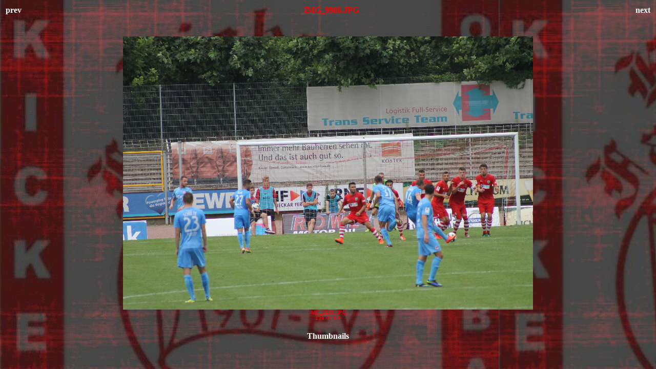

--- FILE ---
content_type: text/html
request_url: http://www.die-goude.de/worms_ofc2014/IMG_9988.html
body_size: 487
content:
<html>
<head>
<title>IrfanView HTML-Thumbnails</title>
<style>body {font-family:Verdana;}
a {
				color: #FFFFFF;
}
a:visited {
				color: #FFFFFF;
}
a:active {
				color: #FFFFFF;
}
a:hover {
				color: #FFFFFF;
}
</style>
</head>

<body bgcolor="#C0C0C0" style="color: #FF0000; background-image: url('hintergrund.jpg')">
<center>
<table width="100%">
<tr>
<td align=left>
<h4><A HREF="IMG_9984.html" style="text-decoration:none"> prev </a></h4>
</td>
<td align=center>
<h4>IMG_9988.JPG</h4>
</td>
<td align=right>
<h4><A HREF="IMG_9989.html" style="text-decoration:none"> next </a></h4>
</td>
</tr>
</table>
<br>
<IMG SRC="IMG_9988.JPG" width="800" height="533">
<br>
<FONT face="Verdana, Arial, Helvetica, Sans-Serif" size="-2">IMG_9988.JPG<br>138.07 KB</FONT>
<br>
<h4><A HREF="wormatia_ofc2014.html" style="text-decoration:none"> Thumbnails </a></h4>
</center>
</body>
</html>
